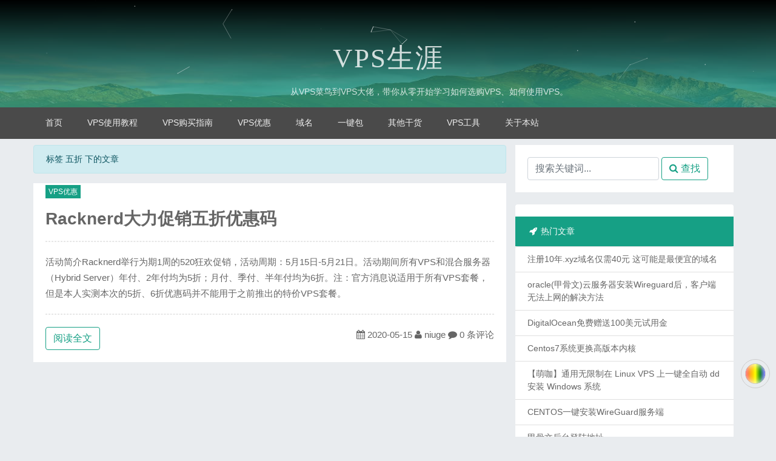

--- FILE ---
content_type: text/html; charset=UTF-8
request_url: https://vpssy.com/tag/%E4%BA%94%E6%8A%98/
body_size: 8011
content:
<!doctype html>
<html lang="zh-CN">
<head>
    <meta charset="UTF-8">
    <meta http-equiv="X-UA-Compatible" content="IE=edge">
    <meta name="renderer" content="webkit">
    <meta name="viewport" content="width=device-width, initial-scale=1">
    <title>标签 五折 下的文章 - VPS生涯</title>
    <link href="https://vpssy.com/usr/themes/GreenGrapes/favicon.ico" rel="shortcut icon"  type="image/x-icon">
    <!-- css -->
    <link rel="stylesheet" href="https://vpssy.com/usr/themes/GreenGrapes/css/bootstrap.min.css">
    <link rel="stylesheet" href="https://vpssy.com/usr/themes/GreenGrapes/css/font-awesome.min.css">
    <link rel="stylesheet" href="https://vpssy.com/usr/themes/GreenGrapes/css/main.css">
    <link rel="stylesheet" href="https://vpssy.com/usr/themes/GreenGrapes/css/skin-green.css">
    <!-- 通过自有函数输出HTML头部信息 -->
        <meta name="keywords" content="五折" />
<meta name="generator" content="Typecho 1.1/17.10.30" />
<meta name="template" content="GreenGrapes" />
<link rel="pingback" href="https://vpssy.com/action/xmlrpc" />
<link rel="EditURI" type="application/rsd+xml" title="RSD" href="https://vpssy.com/action/xmlrpc?rsd" />
<link rel="wlwmanifest" type="application/wlwmanifest+xml" href="https://vpssy.com/action/xmlrpc?wlw" />
<link rel="alternate" type="application/rss+xml" title="五折 &raquo; VPS生涯 &raquo; RSS 2.0" href="https://vpssy.com/feed/tag/%E4%BA%94%E6%8A%98/" />
<link rel="alternate" type="application/rdf+xml" title="五折 &raquo; VPS生涯 &raquo; RSS 1.0" href="https://vpssy.com/feed/rss/tag/%E4%BA%94%E6%8A%98/" />
<link rel="alternate" type="application/atom+xml" title="五折 &raquo; VPS生涯 &raquo; ATOM 1.0" href="https://vpssy.com/feed/atom/tag/%E4%BA%94%E6%8A%98/" />
</head>
<body>
<header id="l-header" class="l-header" style="background-image:url(https://vpssy.com/usr/themes/GreenGrapes/img/bg.jpg)">
    <div class="hdbg"></div>
    <div class="hdbg2 skin-bg"></div>
    <div class="m-about">
        
        <h1 class="tit"><a href="https://vpssy.com/">VPS生涯</a></h1>
        <div class="about" style="width:500px;">从VPS菜鸟到VPS大佬，带你从零开始学习如何选购VPS、如何使用VPS。</div>
    </div>
    <div id="header-canvas" style="width: 100%;height: 100%"></div>
</header>
<div id="m-nav" class="m-nav">
    <div class="m-nav-all">
        <div class="m-logo-url">
            <!--<img src="https://vpssy.com/usr/themes/GreenGrapes/img/head.jpg">-->
            <h5>VPSSY.com</h5>
            <h3></h3>
        </div>
                <ul class="nav">
            <li >
                <a href="https://vpssy.com/">首页</a>
            </li>
		<li><a href="https://vpssy.com/category/use/" title="VPS使用教程">VPS使用教程</a></li>
		<li><a href="https://vpssy.com/category/buy/" title="VPS购买指南">VPS购买指南</a></li>
		<li><a href="https://vpssy.com/category/coupon/" title="VPS优惠">VPS优惠</a></li>
		<li><a href="https://vpssy.com/category/domain/" title="域名">域名</a></li>
		<li><a href="https://vpssy.com/category/onekey/" title="一键包">一键包</a></li>
		<li><a href="https://vpssy.com/category/other/" title="其他干货">其他干货</a></li>

                            <li >
                    <a href="https://vpssy.com/tool.html" title="VPS工具">VPS工具</a>
                </li>
                            <li >
                    <a href="https://vpssy.com/aboutme.html" title="关于本站">关于本站</a>
                </li>
                    </ul>
    </div>
</div>
<form role="search" method="get" id="search-form" action="./">
    <div class="search-form">
        <span id="search-form-close">×</span>
        <input placeholder="Search for" name="s" id="search-input-s" type="text">
        <input class="webFont" id="searchsubmit" value="L" type="submit">
    </div>
</form>
<div id="m-header" class="m-header">
    <div id="showLeftPush" class="left m-header-button"></div>
    <h1><a href="https://vpssy.com/">VPS生涯</a></h1>
    <div id="search-trigger" style="font-size: 18px;" class="right m-header-search"></div>
</div>
<div id="m-container" class="container">
    <div class="row ml-0 mr-0">
        <div class="col-md-8 pl-0 pr-0">
            <div class="alert alert-info">
            标签 五折 下的文章            </div>
            <div id="article-list">
                                    <article class="post-article clearfix">
                        <section class="">
                            <div class="category-cloud"><a href="https://vpssy.com/category/coupon/">VPS优惠</a></div>
                            <h3 class="title">
                                <a href="https://vpssy.com/2873.html">Racknerd大力促销五折优惠码</a>
                            </h3>
                            <hr>
                            <div class="row">
                                <div class="col-md-12 article-content">
                                    活动简介Racknerd举行为期1周的520狂欢促销，活动周期：5月15日-5月21日。活动期间所有VPS和混合服务器（Hybrid Server）年付、2年付均为5折；月付、季付、半年付均为6折。注：官方消息说适用于所有VPS套餐，但是本人实测本次的5折、6折优惠码并不能用于之前推出的特价VPS套餐。                                </div>
                            </div>
                            <hr>
                            <div class="pull-left">
                                <a class="btn btn-skin" href="https://vpssy.com/2873.html">阅读全文</a>
                            </div>
                            <div class="pull-right post-info">
                                <span><i class="fa fa-calendar"></i> 2020-05-15</span>
                                <span><i class="fa fa-user"></i> <a href="https://vpssy.com/author/3/" rel="author">niuge</a></span>
                                <span><i class="fa fa-comment"></i> <a href="https://vpssy.com/2873.html">0 条评论</a></span>
                                                            </div>
                        </section>
                    </article>
                            </div>
            <!-- 分页按钮 -->
            <div class="page-nav">
                <nav>
                                    </nav>
            </div>
        </div>
        <div class="col-md-4">
            <aside id="sidebar">
    <aside>
        <form method="get" id="searchform" class="form-inline clearfix" action="./">
            <input class="form-control" name="s" id="s" placeholder="搜索关键词..." type="text">
            <button class="btn btn-skin ml-1"><i class="fa fa-search"></i> 查找</button>
        </form>
    </aside>
    <aside>
        <div class="card card-skin widget-sets hidden-xs">
            <ul class="nav nav-pills">
                <!--<li class=""><a class="nav-link active" href="#sidebar-hot" data-toggle="tab">热门文章</a></li>-->
            </ul>
            <div class="card-header"><i class="fa fa-rocket fa-fw"></i> 热门文章</div>
            <div class="tab-content">
                <div class="tab-pane nav bs-sidenav active in" id="sidebar-hot">
                    <ul class="list-group">
                        <li class="list-group-item clearfix" ><a href="https://vpssy.com/1153.html" title="注册10年.xyz域名仅需40元 这可能是最便宜的域名">注册10年.xyz域名仅需40元 这可能是最便宜的域名</a></li><li class="list-group-item clearfix" ><a href="https://vpssy.com/1723.html" title="oracle(甲骨文)云服务器安装Wireguard后，客户端无法上网的解决方法">oracle(甲骨文)云服务器安装Wireguard后，客户端无法上网的解决方法</a></li><li class="list-group-item clearfix" ><a href="https://vpssy.com/503.html" title="DigitalOcean免费赠送100美元试用金">DigitalOcean免费赠送100美元试用金</a></li><li class="list-group-item clearfix" ><a href="https://vpssy.com/1143.html" title="Centos7系统更换高版本内核">Centos7系统更换高版本内核</a></li><li class="list-group-item clearfix" ><a href="https://vpssy.com/2603.html" title="【萌咖】通用无限制在 Linux VPS 上一键全自动 dd 安装 Windows 系统">【萌咖】通用无限制在 Linux VPS 上一键全自动 dd 安装 Windows 系统</a></li><li class="list-group-item clearfix" ><a href="https://vpssy.com/1553.html" title="CENTOS一键安装WireGuard服务端">CENTOS一键安装WireGuard服务端</a></li><li class="list-group-item clearfix" ><a href="https://vpssy.com/2153.html" title="甲骨文后台登陆地址">甲骨文后台登陆地址</a></li><li class="list-group-item clearfix" ><a href="https://vpssy.com/973.html" title="DigitalOcean如何创建(开通)第一台VPS">DigitalOcean如何创建(开通)第一台VPS</a></li>                    </ul>
                </div>
            </div>
        </div>
    </aside>
    <aside>
        <div class="card widget-sets hidden-xs">
            <ul class="nav nav-pills">
                <li class=""><a class="nav-link active" href="#sidebar-new" data-toggle="tab">最新文章</a></li>
                <li class="ml-1"><a class="nav-link" href="#sidebar-comment" data-toggle="tab">最新评论</a></li>
                <li class="ml-1"><a class="nav-link" href="#sidebar-rand" data-toggle="tab">随机文章</a></li>
            </ul>
            <div class="tab-content">
                <div class="tab-pane nav bs-sidenav active in" id="sidebar-new">
                    <ul class="list-group">
                        <li class="list-group-item clearfix"><a href="https://vpssy.com/3327.html">bytevirt便宜又稳定的natvps</a></li><li class="list-group-item clearfix"><a href="https://vpssy.com/3323.html">测试VPS真实IO性能的命令</a></li><li class="list-group-item clearfix"><a href="https://vpssy.com/3322.html">virmach购机风险提示</a></li><li class="list-group-item clearfix"><a href="https://vpssy.com/3320.html">VPS一键安装最新内核,启用BBR/BBR2/BBRPlus/WARP</a></li><li class="list-group-item clearfix"><a href="https://vpssy.com/3319.html">Linux系统一键WARP包</a></li><li class="list-group-item clearfix"><a href="https://vpssy.com/3313.html">Virmach新增日本机房</a></li><li class="list-group-item clearfix"><a href="https://vpssy.com/3310.html">KIMSUFI服务器免除设置费的优惠码</a></li><li class="list-group-item clearfix"><a href="https://vpssy.com/3307.html">CentOS / Debian / Ubuntu 一键安装 Docker</a></li><li class="list-group-item clearfix"><a href="https://vpssy.com/3304.html">【racknerd】2021 11.11促销VPS 2核2G年付仅18$</a></li><li class="list-group-item clearfix"><a href="https://vpssy.com/3253.html">RackNerd 2021年6月特价VPS最低$9.49每年</a></li>                    </ul>
                </div>
                <div class="tab-pane fade" id="sidebar-comment">
                                        <ul class="list-group">
                                            <li class="list-group-item clearfix">soclearn：<a href="https://vpssy.com/1693.html#comment-108" target="_blank">有显示进度的一键dd脚本可以用了《利用可显进度的一键DD脚本1k...</a></li>
                                            <li class="list-group-item clearfix">niuge：<a href="https://vpssy.com/3313.html#comment-107" target="_blank">对不起，过了很久才给您回复。根据网友反馈和LET上的一些信息，v...</a></li>
                                            <li class="list-group-item clearfix">Jm：<a href="https://vpssy.com/3313.html#comment-106" target="_blank">前天买了，一直pending，查了下是要等活动结束才开机？</a></li>
                                            <li class="list-group-item clearfix">niuge：<a href="https://vpssy.com/1153.html#comment-105" target="_blank">不能修改成英文域名吧。这是3年前的活动，现在不知道还有没有。</a></li>
                                            <li class="list-group-item clearfix">5100601：<a href="https://vpssy.com/1153.html#comment-104" target="_blank">现在是阿拉伯数字组成的域名，可以自定义修改成英语域名吗？文章说还...</a></li>
                                            <li class="list-group-item clearfix">i：<a href="https://vpssy.com/aboutme.html#comment-103" target="_blank">请问本站用的什么主题呀</a></li>
                                            <li class="list-group-item clearfix">niuge：<a href="https://vpssy.com/503.html#comment-93" target="_blank">银联卡验证后能不能返还我也不清楚，国外网站购物都是用visa或万...</a></li>
                                            <li class="list-group-item clearfix">niuge：<a href="https://vpssy.com/1143.html#comment-83" target="_blank">放心，不会。</a></li>
                                            <li class="list-group-item clearfix">jim：<a href="https://vpssy.com/1143.html#comment-73" target="_blank">小白一个，咨询个问题，切换内核后，vps原有的网站数据会被清空吗</a></li>
                                            <li class="list-group-item clearfix">niuge：<a href="https://vpssy.com/1153.html#comment-63" target="_blank">这个问题我没遇到，我买时用的paypal，所以不清楚信用卡为什么...</a></li>
                                        </ul>
                </div>
                <div class="tab-pane nav bs-sidenav fade" id="sidebar-rand">
                    <ul class="list-group"><li class="list-group-item clearfix"><a href="https://vpssy.com/1143.html" title="Centos7系统更换高版本内核">Centos7系统更换高版本内核</a></li><li class="list-group-item clearfix"><a href="https://vpssy.com/3253.html" title="RackNerd 2021年6月特价VPS最低$9.49每年">RackNerd 2021年6月特价VPS最低$9.49每年</a></li><li class="list-group-item clearfix"><a href="https://vpssy.com/2083.html" title="linux系统重建grub">linux系统重建grub</a></li><li class="list-group-item clearfix"><a href="https://vpssy.com/363.html" title="一键安装LNMP、LNMPA环境（适用CentOS/RHEL/Fedora/Debian/Ubuntu等系统）">一键安装LNMP、LNMPA环境（适用CentOS/RHEL/Fedora/Debian/Ubuntu等系统）</a></li><li class="list-group-item clearfix"><a href="https://vpssy.com/1723.html" title="oracle(甲骨文)云服务器安装Wireguard后，客户端无法上网的解决方法">oracle(甲骨文)云服务器安装Wireguard后，客户端无法上网的解决方法</a></li><li class="list-group-item clearfix"><a href="https://vpssy.com/883.html" title="VPS测速脚本">VPS测速脚本</a></li><li class="list-group-item clearfix"><a href="https://vpssy.com/3073.html" title="docker版centos7系统如何修改时区">docker版centos7系统如何修改时区</a></li><li class="list-group-item clearfix"><a href="https://vpssy.com/2193.html" title="iON/Krypt圣何塞机房8折优惠">iON/Krypt圣何塞机房8折优惠</a></li><li class="list-group-item clearfix"><a href="https://vpssy.com/3310.html" title="KIMSUFI服务器免除设置费的优惠码">KIMSUFI服务器免除设置费的优惠码</a></li><li class="list-group-item clearfix"><a href="https://vpssy.com/3.html" title="欢迎使用 Typecho">欢迎使用 Typecho</a></li></ul>                </div>
            </div>
        </div>
    </aside>
            <div id="fixed"></div>
    <aside class="fixsidebar">
        <div class="card card-skin hidden-xs">
            <div class="card-header"><i class="fa fa-tags fa-fw"></i> 标签云</div>
            <div id="meta-cloud">
            <canvas height="300" id="mycanvas" style="width: 100%">
                <p>标签云</p>
                <ul class="widget-list"><li class="category-level-0 category-parent"><a href="https://vpssy.com/category/use/">VPS使用教程</a></li><li class="category-level-0 category-parent"><a href="https://vpssy.com/category/buy/">VPS购买指南</a></li><li class="category-level-0 category-parent"><a href="https://vpssy.com/category/coupon/">VPS优惠</a></li><li class="category-level-0 category-parent"><a href="https://vpssy.com/category/msg-h/">公告</a></li><li class="category-level-0 category-parent"><a href="https://vpssy.com/category/domain/">域名</a></li><li class="category-level-0 category-parent"><a href="https://vpssy.com/category/onekey/">一键包</a></li><li class="category-level-0 category-parent"><a href="https://vpssy.com/category/other/">其他干货</a></li></ul>                <a href="https://vpssy.com/tag/Virmach/" class="tag">Virmach</a><a href="https://vpssy.com/tag/%E4%BE%BF%E5%AE%9C%E5%B9%B4%E4%BB%98vps/" class="tag">便宜年付vps</a><a href="https://vpssy.com/tag/%E4%BC%98%E6%83%A0/" class="tag">优惠</a><a href="https://vpssy.com/tag/Centos/" class="tag">Centos</a><a href="https://vpssy.com/tag/%E4%BE%BF%E5%AE%9C%E5%B9%B4%E4%BB%98/" class="tag">便宜年付</a><a href="https://vpssy.com/tag/RackNerd/" class="tag">RackNerd</a><a href="https://vpssy.com/tag/%E5%9F%9F%E5%90%8D/" class="tag">域名</a><a href="https://vpssy.com/tag/docker/" class="tag">docker</a><a href="https://vpssy.com/tag/%E5%B9%B4%E4%BB%98/" class="tag">年付</a><a href="https://vpssy.com/tag/ssh/" class="tag">ssh</a><a href="https://vpssy.com/tag/%E6%90%AC%E7%93%A6%E5%B7%A5/" class="tag">搬瓦工</a><a href="https://vpssy.com/tag/pacificrack/" class="tag">pacificrack</a><a href="https://vpssy.com/tag/xshell/" class="tag">xshell</a><a href="https://vpssy.com/tag/DigitalOcean/" class="tag">DigitalOcean</a><a href="https://vpssy.com/tag/vps/" class="tag">vps</a><a href="https://vpssy.com/tag/%E4%BC%98%E6%83%A0%E7%A0%81/" class="tag">优惠码</a><a href="https://vpssy.com/tag/xyz/" class="tag">.xyz</a><a href="https://vpssy.com/tag/WireGuard/" class="tag">WireGuard</a><a href="https://vpssy.com/tag/%E4%BF%83%E9%94%80/" class="tag">促销</a><a href="https://vpssy.com/tag/hostodo/" class="tag">hostodo</a><a href="https://vpssy.com/tag/%E8%85%BE%E8%AE%AF%E4%BA%91/" class="tag">腾讯云</a><a href="https://vpssy.com/tag/DNSPOD/" class="tag">DNSPOD</a><a href="https://vpssy.com/tag/%E4%BC%98%E6%83%A0%E5%88%B8/" class="tag">优惠券</a><a href="https://vpssy.com/tag/%E7%BE%8E%E5%9B%BD/" class="tag">美国</a><a href="https://vpssy.com/tag/%E4%BE%BF%E5%AE%9Ccn2/" class="tag">便宜cn2</a><a href="https://vpssy.com/tag/%E4%BE%BF%E5%AE%9C%E7%BE%8E%E5%9B%BDVPS/" class="tag">便宜美国VPS</a><a href="https://vpssy.com/tag/%E5%B9%B4%E4%BB%98vps/" class="tag">年付vps</a><a href="https://vpssy.com/tag/%E7%BE%8E%E5%9B%BDVPS/" class="tag">美国VPS</a><a href="https://vpssy.com/tag/WARP/" class="tag">WARP</a><a href="https://vpssy.com/tag/Namesilo/" class="tag">Namesilo</a><a href="https://vpssy.com/tag/Putty/" class="tag">Putty</a><a href="https://vpssy.com/tag/%E9%80%89%E8%B4%ADVPS/" class="tag">选购VPS</a><a href="https://vpssy.com/tag/%E5%85%8D%E8%B4%B9100%E7%BE%8E%E9%87%91/" class="tag">免费100美金</a><a href="https://vpssy.com/tag/%E7%89%B9%E4%BB%B7/" class="tag">特价</a><a href="https://vpssy.com/tag/DD/" class="tag">DD</a><a href="https://vpssy.com/tag/%E5%AE%89%E8%A3%85Windows/" class="tag">安装Windows</a><a href="https://vpssy.com/tag/nginx/" class="tag">nginx</a><a href="https://vpssy.com/tag/%E5%8F%8D%E5%90%91%E4%BB%A3%E7%90%86/" class="tag">反向代理</a><a href="https://vpssy.com/tag/%E8%B7%B3%E8%BD%AC/" class="tag">跳转</a><a href="https://vpssy.com/tag/VPS%E6%B5%8B%E9%80%9F/" class="tag">VPS测速</a><a href="https://vpssy.com/tag/%E6%9B%B4%E6%96%B0%E5%86%85%E6%A0%B8/" class="tag">更新内核</a><a href="https://vpssy.com/tag/name/" class="tag">name</a><a href="https://vpssy.com/tag/%E4%BE%BF%E5%AE%9C%E5%9F%9F%E5%90%8D/" class="tag">便宜域名</a><a href="https://vpssy.com/tag/%E5%BC%80%E6%9C%BA%E5%90%AF%E5%8A%A8/" class="tag">开机启动</a><a href="https://vpssy.com/tag/%E4%BC%98%E6%83%A0%E4%BF%A1%E6%81%AF/" class="tag">优惠信息</a><a href="https://vpssy.com/tag/VPS%E4%BC%98%E6%83%A0/" class="tag">VPS优惠</a><a href="https://vpssy.com/tag/%E7%89%B9%E4%BB%B7vps/" class="tag">特价vps</a><a href="https://vpssy.com/tag/%E8%B4%AD%E4%B9%B0VPS/" class="tag">购买VPS</a><a href="https://vpssy.com/tag/Fraud/" class="tag">Fraud</a><a href="https://vpssy.com/tag/%E6%AC%BA%E8%AF%88/" class="tag">欺诈</a><a href="https://vpssy.com/tag/DD%E5%8C%85/" class="tag">DD包</a><a href="https://vpssy.com/tag/windows/" class="tag">windows</a><a href="https://vpssy.com/tag/oracle/" class="tag">oracle</a><a href="https://vpssy.com/tag/%E5%8F%8C11/" class="tag">双11</a><a href="https://vpssy.com/tag/2019/" class="tag">2019</a><a href="https://vpssy.com/tag/com/" class="tag">.com</a><a href="https://vpssy.com/tag/%E5%9F%9F%E5%90%8D%E4%BC%98%E6%83%A0/" class="tag">域名优惠</a><a href="https://vpssy.com/tag/kvm/" class="tag">kvm</a><a href="https://vpssy.com/tag/%E6%8B%89%E6%96%AF%E7%BB%B4%E5%8A%A0%E6%96%AF/" class="tag">拉斯维加斯</a><a href="https://vpssy.com/tag/%E9%BB%91%E4%BA%94/" class="tag">黑五</a><a href="https://vpssy.com/tag/%E9%97%AA%E8%B4%AD/" class="tag">闪购</a><a href="https://vpssy.com/tag/grub/" class="tag">grub</a><a href="https://vpssy.com/tag/%E4%BB%A3%E9%87%91%E5%88%B8/" class="tag">代金券</a><a href="https://vpssy.com/tag/%E5%AE%BD%E5%B8%A6/" class="tag">宽带</a><a href="https://vpssy.com/tag/%E8%BD%AC%E8%AE%A9/" class="tag">转让</a><a href="https://vpssy.com/tag/%E5%87%BA%E7%A7%9Fvps/" class="tag">出租vps</a><a href="https://vpssy.com/tag/ion/" class="tag">ion</a><a href="https://vpssy.com/tag/%E5%8D%8E%E4%B8%BA/" class="tag">华为</a><a href="https://vpssy.com/tag/dynadot/" class="tag">dynadot</a><a href="https://vpssy.com/tag/10%E5%B9%B4-xyz/" class="tag">10年.xyz</a><a href="https://vpssy.com/tag/anynode/" class="tag">anynode</a><a href="https://vpssy.com/tag/%E6%B4%9B%E6%9D%89%E7%9F%B6/" class="tag">洛杉矶</a><a href="https://vpssy.com/tag/%E8%BF%88%E9%98%BF%E5%AF%86/" class="tag">迈阿密</a><a href="https://vpssy.com/tag/%E4%BE%BF%E5%AE%9C/" class="tag">便宜</a><a href="https://vpssy.com/tag/CN2/" class="tag">CN2</a><a href="https://vpssy.com/tag/scp/" class="tag">scp</a><a href="https://vpssy.com/tag/%E8%AF%81%E4%B9%A6%E7%99%BB%E5%BD%95/" class="tag">证书登录</a><a href="https://vpssy.com/tag/cloudcone/" class="tag">cloudcone</a><a href="https://vpssy.com/tag/%E4%BD%8E%E4%BB%B7vps/" class="tag">低价vps</a><a href="https://vpssy.com/tag/%E4%BD%8E%E4%BB%B7%E5%B9%B4%E4%BB%98/" class="tag">低价年付</a><a href="https://vpssy.com/tag/%E4%B8%80%E9%94%AE%E5%AE%89%E8%A3%85/" class="tag">一键安装</a><a href="https://vpssy.com/tag/DD%E8%84%9A%E6%9C%AC/" class="tag">DD脚本</a><a href="https://vpssy.com/tag/DD-Windows/" class="tag">DD Windows</a><a href="https://vpssy.com/tag/%E5%85%8D%E8%B4%B9DirectAdmin/" class="tag">免费DirectAdmin</a><a href="https://vpssy.com/tag/NVMe%E5%9B%BA%E6%80%81%E7%A1%AC%E7%9B%98VPS/" class="tag">NVMe固态硬盘VPS</a><a href="https://vpssy.com/tag/%E6%80%A7%E4%BB%B7%E6%AF%94/" class="tag">性价比</a><a href="https://vpssy.com/tag/Vultr/" class="tag">Vultr</a><a href="https://vpssy.com/tag/%E4%BA%94%E6%8A%98/" class="tag">五折</a><a href="https://vpssy.com/tag/%E9%80%82%E5%90%88%E5%81%9A%E6%A2%AF%E5%AD%90%E7%9A%84VPS/" class="tag">适合做梯子的VPS</a><a href="https://vpssy.com/tag/%E6%9C%80%E4%BE%BF%E5%AE%9C%E7%9A%84VPS/" class="tag">最便宜的VPS</a><a href="https://vpssy.com/tag/%E5%B9%B4%E4%BB%9810%E7%BE%8E%E5%85%83%E4%BB%A5%E5%86%85%E7%9A%84VPS/" class="tag">年付10美元以内的VPS</a><a href="https://vpssy.com/tag/%E4%BE%BF%E5%AE%9CCN2VPS/" class="tag">便宜CN2VPS</a><a href="https://vpssy.com/tag/%E6%97%B6%E5%8C%BA/" class="tag">时区</a><a href="https://vpssy.com/tag/docker-compose/" class="tag">docker-compose</a><a href="https://vpssy.com/tag/%E4%BC%A0%E5%AE%B6%E5%AE%9D/" class="tag">传家宝</a><a href="https://vpssy.com/tag/%E4%B8%80%E9%94%AE/" class="tag">一键</a><a href="https://vpssy.com/tag/11-11/" class="tag">11.11</a><a href="https://vpssy.com/tag/%E4%BE%BF%E5%AE%9CVPS/" class="tag">便宜VPS</a><a href="https://vpssy.com/tag/KIMSUFI/" class="tag">KIMSUFI</a><a href="https://vpssy.com/tag/%E6%97%A5%E6%9C%AC/" class="tag">日本</a><a href="https://vpssy.com/tag/%E4%B8%80%E9%94%AE%E5%8C%85/" class="tag">一键包</a><a href="https://vpssy.com/tag/yi-jian/" class="tag">yi'jian</a><a href="https://vpssy.com/tag/bbr/" class="tag">bbr</a><a href="https://vpssy.com/tag/%E9%A3%8E%E9%99%A9/" class="tag">风险</a><a href="https://vpssy.com/tag/%E6%B5%8B%E8%AF%95IO/" class="tag">测试IO</a><a href="https://vpssy.com/tag/NAT/" class="tag">NAT</a><a href="https://vpssy.com/tag/bytevirt/" class="tag">bytevirt</a><a href="https://vpssy.com/tag/ss/" class="tag">ss</a><a href="https://vpssy.com/tag/ban-wa-g/" class="tag">ban'wa'g</a><a href="https://vpssy.com/tag/%E4%BE%BF%E5%AE%9Cnian-fu/" class="tag">便宜nian'fu</a>            </canvas>
            </div>
        </div>
    </aside>

</aside>        </div>
    </div>
</div>
<div id="switch_color">
    <div class="colorful"></div>
    <div class="d-flex border border-light">
                        <div class="color-red flex-fill m-1 " data-color="red"></div>
                <div class="color-orange flex-fill m-1 " data-color="orange"></div>
                <div class="color-yellow flex-fill m-1 " data-color="yellow"></div>
                <div class="color-green flex-fill m-1 active" data-color="green"><i class="fa fa-fw fa-check"></i></div>
                <div class="color-cyan flex-fill m-1 " data-color="cyan"></div>
                <div class="color-blue flex-fill m-1 " data-color="blue"></div>
                <div class="color-purple flex-fill m-1 " data-color="purple"></div>
                <div class="color-gray flex-fill m-1 " data-color="gray"></div>
            </div>
</div>
<div id="back-to-top" class="red" title="返回顶部" data-scroll="body" style="display: none;">
    <svg id="point-up" version="1.1" xmlns="http://www.w3.org/2000/svg" xlink="http://www.w3.org/1999/xlink" width="32" height="32" viewBox="0 0 32 32">
        <path d="M23.588 17.637c-0.359-0.643-0.34-1.056-2.507-3.057 0.012-7.232-4.851-12.247-5.152-12.55 0-0.010 0-0.015 0-0.015s-0.003 0.003-0.007 0.007l-0.007-0.007c0 0 0 0.005 0 0.015-0.299 0.305-5.141 5.342-5.097 12.575-2.158 2.010-2.138 2.423-2.493 3.068-0.65 1.178-0.481 5.888 0.132 6.957 0.613 1.069 1.629 0.293 1.977-0.004 0.348-0.298 1.885-2.264 2.263-2.176 0 0 0.465-0.090 0.989 0.414 0.518 0.498 1.462 0.966 2.27 1.033 0 0.001 0 0.002-0 0.003 0.005-0.001 0.010-0.001 0.015-0.002 0.005 0 0.010 0.001 0.015 0.001 0-0.001-0-0.002 0-0.003 0.808-0.070 1.749-0.543 2.265-1.043 0.522-0.507 0.988-0.419 0.988-0.419 0.378-0.090 1.923 1.869 2.272 2.165 0.35 0.296 1.369 1.067 1.977-0.005 0.608-1.072 0.756-5.783 0.101-6.958v0 0zM15.95 14.86c-1.349 0.003-2.445-1.112-2.448-2.492-0.003-1.38 1.088-2.5 2.437-2.503 1.349-0.003 2.445 1.112 2.448 2.492 0.003 1.379-1.088 2.5-2.437 2.503v0 0zM17.76 24.876c-0.615 0.474-1.236 0.633-1.801 0.626-0.566 0.009-1.187-0.147-1.804-0.617-0.553-0.403-1.047-0.348-1.308 0.003-0.261 0.351-0.169 2.481 0.152 2.939 0.321 0.458 0.697-0.298 1.249-0.327 0.552-0.028 1.011 1.103 1.221 1.75 0.107 0.331 0.274 0.633 0.5 0.654 0.226-0.023 0.392-0.326 0.497-0.657 0.207-0.648 0.661-1.781 1.213-1.756 0.553 0.026 0.932 0.78 1.251 0.321 0.319-0.459 0.401-2.59 0.139-2.94-0.262-0.35-0.757-0.403-1.308 0.003v0 0z" fill="#CCCCCC"></path>
    </svg>
</div>
<footer id="m-footer">
    <div class="Copyright">
        <p>&copy; 2026 <a href="https://vpssy.com/">VPS生涯</a>.
        All Rights Reserved. 版权所有.        </p>
<p>
Email:<strong>vpssy@pm.me</strong>
</p>
    </div>
</footer>
<script src="https://vpssy.com/usr/themes/GreenGrapes/js/jquery.min.js"></script>
<script src="https://vpssy.com/usr/themes/GreenGrapes/js/popper.min.js"></script>
<script src="https://vpssy.com/usr/themes/GreenGrapes/js/bootstrap.min.js"></script>
<script src="https://vpssy.com/usr/themes/GreenGrapes/js/jquery.cookie.js"></script>
<script src="https://vpssy.com/usr/themes/GreenGrapes/js/functionall.js"></script>
<script src="https://vpssy.com/usr/themes/GreenGrapes/js/tagcanvas.min.js"></script>
<script src="https://vpssy.com/usr/themes/GreenGrapes/js/particles.min.js"></script>
<script src="https://vpssy.com/usr/themes/GreenGrapes/js/headerCanvas.js"></script>
<script src="https://vpssy.com/usr/themes/GreenGrapes/js/home.js"></script>
<script>
var _hmt = _hmt || [];
(function() {
  var hm = document.createElement("script");
  hm.src = "https://hm.baidu.com/hm.js?7ca913d7ef75369a4cd502bbb8ecdd08";
  var s = document.getElementsByTagName("script")[0]; 
  s.parentNode.insertBefore(hm, s);
})();
</script>

</body>
</html>

--- FILE ---
content_type: text/css
request_url: https://vpssy.com/usr/themes/GreenGrapes/css/main.css
body_size: 5197
content:
@charset "utf-8";
body{font-family: Hiragino Sans GB,微软雅黑,黑体,Arial,sans-serif;font-size: 0.875rem;color:#666;line-height:1.5;background-color: #e9ecef;}
hr{margin:20px auto;border: 1px dashed #E7E7E7;}
img{border:0;vertical-align:middle;max-width: 100%;}
p{display:block;}
a{color:#666;text-decoration:none;}
sup{color:#299982;}
blockquote{overflow:hidden;border:0;padding:8px 12px;margin:5px 0 15px;background-color:#F1F1F1;-webkit-box-shadow:0 1px 1px 0 rgba(0,0,0,0.1);box-shadow:0 1px 1px 0 rgba(0,0,0,0.1);font-size:unset;}
pre code {
    white-space: pre-wrap;
}
#header-canvas {
	position: absolute;
	top:0;
}
.category-cloud a {
	border-radius: 0;
	color: #fff;
	display: inline-block;
	font-size: 0.75rem;
	line-height: 1;
	margin-right: 5px;
	padding: 5px;
	text-align: center;
}

#m-container{
	padding-left: 0;
	padding-right: 0;
	max-width:1170px;
	min-width:320px;
	margin:10px auto;
	position:relative;
	width:auto;
}
#searchform {
	background-color: #fff;
	margin-bottom: 20px;
	padding: 20px;
}
.widget-sets .card-header {
	border-bottom: 2px solid #16a085;
}
.widget-sets .nav-pills{
	padding: 10px;
	text-align: center;
}
.widget-sets .list-group .list-group-item{
	border-width: 1px 0;
	margin-bottom: -1px;
	padding: 10px 20px;
}
.widget-sets .list-group {
	margin-bottom: 0;
}
/* 右侧栏卡片样式 */
aside .card {
	margin-bottom: 20px;
}
.card.card-skin {
	border: none;
}
.card.card-skin .card-header {
	color: #fff;
}
.category a {
	border-bottom: 1px solid #eee;
	display: inline-block;
	padding: 10px 20px;
	width: 100%;
}
.category a:hover {
	background-color: #0b445b;
	color: #fff;
}
.category ol, .category ul {
	margin-bottom: 0;
}


.btn-skin {
	background-color: transparent;
	transition: all 0.3s ease 0s;
}
.btn.btn-skin:hover {
	-webkit-transition:all .3s ease;
	-moz-transition:all .3s ease;
	-o-transition:all .3s ease;
	transition:all .3s ease;
}

/*固定侧边栏*/
.fixsidebar {
	top: 0;
}
#fixed {
	position: static;
}
.fixsidebar.fix {
	position: fixed;
}

/* 文章页 */
.badge-skin {
	border-radius: 0 !important;
	display: inline-block;
	font-size: 0.75rem;
	padding: 5px;
	color: #fff;
}
.badge-skin a {
	color: #fff;
}
.post-article {
	font-size: 0.937rem;
	line-height: 1.8;
}

.article-content pre {
	max-height: 400px;
    background-color: #f5f5f5;
    border: 1px solid #ccc;
    padding: 0.5em;
    border-radius: 4px;
}
.article-copyright {
	margin: 15px 0;
}

.article-content table {
	width:100%;
	border-collapse: collapse;
	border-spacing: 0;
}
.article-content table td,.article-content table th {
	border:1px solid #e6e6e6;
	padding:5px 8px;
	word-break: break-all;
}
.article-content table th {
	background:#f3f3f3;
}

/* 评论 */
.ui.form.fluid {
	box-sizing: border-box;
	width: 100%;
}
.comments-block {
	background: #fff none repeat scroll 0 0;
	border-radius: 5px;
	box-shadow: 0 5px 20px #bbb;
	margin-bottom: 20px;
	padding: 15px;
	position: relative;
	border: 1px solid #ddd;
}


.comments-field {
	margin: 0 0 1em;
	padding-right: 1%;
	font-size: 0.875rem;
}
.comments-field textarea {
	height: 12em;
	line-height: 1.33;
	max-height: 24em;
	min-height: 8em;
	resize: vertical;
	padding: 0.85em 1.2em;
	border: 1px solid rgba(0, 0, 0, 0.15);
	border-radius: 0.3125em;
	background-color: #FFFFFF;
}
.ui.form .two.fields > .comments-field {
	width:50%;
	float: left;
}
.comments-field input {
	background-color: #FFFFFF;
	padding: 0.85em 1.2em;
	border: 1px solid rgba(0, 0, 0, 0.15);
	border-radius: 0.3125em;
}
.ui.form textarea, .ui.form input[type="text"], .ui.form input[type="email"], .ui.form input[type="date"], .ui.form input[type="password"], .ui.form input[type="number"], .ui.form input[type="url"], .ui.form input[type="tel"], .ui.form .ui.input {
	width: 100%;
}
.ui.badge {
	display: inline-block;
	vertical-align: middle;
	margin: -0.25em 0.25em 0em;
	background-color: #E8E8E8;
	border-color: #E8E8E8;
	padding: 0.5em 0.8em;
	color: rgba(0, 0, 0, 0.65);
	/* text-transform: uppercase; */
	font-weight: normal;
	border-radius: 0.325em;
	-webkit-box-sizing: border-box;
	-moz-box-sizing: border-box;
	box-sizing: border-box;
	-webkit-transition: background 0.1s linear;
	transition: background 0.1s linear;
}
.ui.ribbon.badge {
	margin-top: 5px;
	margin-bottom: 5px;
}

.ui.ribbon.badge {
	position: relative;
	/*left: -2rem;*/
	/*padding-left: 2rem;*/
	border-radius: 4px;
	border-color: rgba(0, 0, 0, 0.15);
	font-size: 1em;
}

.ui.ribbon.badge .comment-highlight {
	color: #d32 !important;
}

.block {
	position: relative;
	background: #fff;
	padding: 15px;
	margin-bottom: 20px;
	border-radius: 5px;
	box-shadow: 0 5px 20px #bbb;
	-moz-box-shadow: 0 5px 20px #bbb;
}

.post-near {
	list-style: none;
	font-size: 0.937rem;
	padding: 0;
	color: #999;
}

.post-near li {
	margin: 10px 0;
}

/* 侧边栏友情链接和回复列表中的头像 */
img.avatar {
	background-color: #fff;
	border-radius: 50px;
	box-shadow: 0 1px 1px rgba(255, 255, 255, 0.75);
	float: left;
	position: relative;
	height: 50px;
	width: 50px;
	margin-top: 10px;
	transition: 500ms;
	-o-transition: 500ms;
	-moz-transition: 500ms;
	-webkit-transition: 500ms;
}

.comment-list .comment-author img.avatar:hover {
	transform: rotate(360deg);
	-o-transform: rotate(360deg);
	-ms-transform: rotate(360deg);
	-moz-transform: rotate(360deg);
	-webkit-transform: rotate(360deg);
}

/* 评论列表样式 */
.comment-list {
	padding-left: 0;
	list-style: none;
}
.comment-list .comment-li {
	border-top: 1px solid rgba(0, 0, 0, 0.13);
	clear: both;
	list-style: outside none none;
	margin: 0;
	overflow: hidden;
	width: 100%;
}

.comment-list .comment-body {
	padding: 10px 0 10px 60px;
}
.comment-list .comment-body cite.fn {
	color: #555555;
	font-style: normal;
}
.comment-list .comment-body a {
	font-style: normal;
}

.comment-list .comment-content p {
	margin: 0.5em 0;
}
.comment-list .comment-footer {
	line-height: 1.5em;
}
.comment-list .comment-footer time {
	color: #999;
	font-size: 0.75rem;
	margin-right: 8px;
}

.comment-parent>.comment-children {
	margin-left: 30px;
	padding-left: 30px;
	/*border-left: 1px dotted rgba(0, 0, 0, 0.35);*/

}



.l-header{-webkit-background-size:100% 100%;-moz-background-size:100% 100%;-o-background-size:100% 100%;z-index:10;position:relative;zoom:1;}
.hdbg,.hdbg2{position:absolute;bottom:0;left:0;width:100%;height:100%;background:-webkit-linear-gradient(top,#000,rgba(0,0,0,0) 85%);}
.hdbg2{opacity:.8;filter:alpha(opacity=80);}
.m-about{width:365px;margin:0 auto;padding:70px 0 0;text-align:center;position:relative;zoom:1;z-index: 1;}

#logo{width:180px;height:180px;margin:0 auto 15px;}
#logo img{border-radius:100px;width:180px;height:180px;}

.tit{padding:0 0 10px;font-weight:normal;}
.tit a{color:#fff;font-size:2.812rem;letter-spacing:2px;opacity:.8;filter:alpha(opacity=80);font-family:微软雅黑;}
.about{color:#fff;padding:0 0 15px;font-size:0.875rem;opacity:.8;filter:alpha(opacity=80);zoom:1;}

.nav{margin-left:0;list-style:none}
.nav > li > a{display:block}
.nav > li > a:hover,.nav > li > a:focus{text-decoration:none;background-color:#eeeeee}
.m-nav{height:52px;background-color:#4a4a4a;position:relative;}
.m-nav:after{clear:both}
.m-nav .nav{position:relative;max-width: 1170px;float: left;display:block;margin: 0 auto;font-size:0.875rem}
.m-nav .nav.pull-right{float:right;margin-right:0}
.m-nav .nav > li{position:relative;float:left;margin-right:1px}
.m-nav .nav li a{padding:15px 20px;color:#eeeeee}
.m-nav .nav .dropdown-toggle .caret{margin-top:8px}
.m-nav .nav li a:focus,.m-nav .nav li a:hover{background-color:#404040;color:#ffffff}
.m-nav .nav .active a,.m-nav .nav .active a:hover,.m-nav .nav .active a:focus{color:#ffffff;background-color:#404040}
.m-nav .nav li.current-menu-item a,.m-nav .nav li.current-menu-parent a,.m-nav .nav li.current_page_item a,.m-nav .nav li.current-post-ancestor a{color:#fff;position:relative;z-index:2}
.m-nav .nav li:hover > ul{display:block}
.m-nav .nav > li > ul{text-align:left;position:absolute;top:52px;left:0;min-width:140px;z-index:10;display:none;}
.m-nav .nav > li > ul > li > ul{text-align:left;position:absolute;top:0;left:100%;min-width:140px;z-index:10;display:none;}
.m-nav .nav > li > ul > li{float:none;margin:0;position:relative}
.m-nav .nav ul a{float:none;display:block;*min-width:100px;padding:5px 20px 4px;color:#eeeeee}
.m-nav .nav ul a:hover,.m-nav .nav li li.current-menu-item a{color:#ffffff}
.m-nav .nav li li a:hover,.m-nav .nav li li.current-menu-item a{background-color:#299982}
.m-nav .nav li:hover a,.m-nav .nav li.current-menu-item a,.m-nav .nav li.current-menu-parent a,.m-nav .nav li.current_page_item a,.m-nav .nav li.current-post-ancestor a{background-color:#404040;}
.m-nav .nav li ul{background-color:#404040;}

.post-article{background: #fff;margin-bottom: 10px;overflow: hidden;padding: 0 20px 20px;}
.post-article .title{font-weight: bold;margin-top:1rem;}
.post-article .title a{color:#666;text-decoration: none;}
.post-article .title a:hover{transition: all 0.3s ease 0s;}
.post-article .edit {margin-left: 20px;color:#949494;font-size: 0.875rem;}
.post-article .edit a{color:#949494;}
.post-article .text{font-size:0.8125rem;color: #666;padding:10px 40px;word-wrap: break-word;}
.post-article .text .tags-list{ margin-bottom:15px; padding-bottom:15px; width:20%; border-bottom:1px solid #EEE;}
.post-article .text p{line-height:24px;margin-bottom:10px;}
.post-article .text p img,.text img{display:block;max-width:100%;margin: 10px auto;height:auto;}
.post-article .textimg{text-align:center;}
/*.post-article .textimg img{max-width:500px;width:expression(document.body.clientWidth>500?"500px":"auto");}*/
.post-article .text .textfoot{border-bottom:1px solid #dddcdb;padding: 10px 0;}
.post-article .text .textfoot span{color:#999;}
.post-article > .textfoot{border-bottom:1px solid #dddcdb;  padding: 5px 40px 20px;color:#999;}
.post-article .textfoot a{font-size:0.75rem;color:#999;}
.post-article .textfoot-category a{background:#EEE;color:#666;margin:0; border-radius:3px; display:inline-block; padding:0 6px; line-height:20px;}
.post-article .previous-image {float: left;}
.post-article .previous-image a{padding: 5px;background: #299982;border-radius: 3px;color:#fff;}
.post-article .art-img{ margin: -20px 0 0 10px;width:125px; max-height:94px; overflow:hidden;}
.post-time {padding: 0 40px;}
.post-like{position: relative;text-align: center;margin:0 auto;padding:10px;}
.post-like a,.cbl-logo-like a{padding: 5px 10px;background: #299982;border-radius: 2px;color: #ffffff;}
.post .zhuanzai {padding: 10px 40px;}
.post .single-paging{text-align: center;font-size: 0.75rem;overflow: hidden;clear: both;padding: 20px 0;}
.post .single-paging span{display: inline-block;padding: 4px 12px;background-color: #ddd;border: 1px solid #ddd;border-radius: 2px;color: #666;}
.post .single-paging a span{background-color: #fff;color: #666;}
.post .single-paging a:hover span{border-color: #bbb;}

aside{position:relative;}
aside section{display:block;overflow:hidden;}
aside section h2{background:#299982;color:#FFF;padding-left:30px;height:30px;line-height:30px;font-size:0.875rem;}




footer {padding: 20px;margin: 20px 0 0;text-align:center;background-color:#ffffff;clear: both;}
.Copyright{color:#666;}

/* 翻屏 */
#back-to-top{display:none;cursor:pointer;position:fixed;right:10px;bottom:20px;width:48px;height:48px;z-index:999;border-radius:50%;background:rgba(255,255,255,0.6);border: #ccc 1px solid;}
#back-to-top:hover{background:#eee;}
#back-to-top #point-up{margin:8px;}
#back-to-top #point-up path{transition:.5s;-o-transition:.5s;-moz-transition:.5s;-webkit-transition:.5s;}
.done {cursor: no-drop;}

/* 切换主题 */
#switch_color {
    cursor:pointer;
    position:fixed;
    right:10px;
    bottom:80px;
    z-index:99;
    color: white;
	width:48px;
	height:48px;
	border-radius:50%;
	border: #ccc 1px solid;
}

#switch_color .colorful {
    width:34px;
    height:34px;
    border-radius:50%;
    background: linear-gradient(to right, red, orange, yellow, green, blue);;
	margin: 6px;
    box-shadow: 0 0 12px white inset;
	border: #ccc 1px solid;
}

#switch_color .d-flex {
    position: absolute;
    right: 48px;
	bottom: 0;
    background-color: white;
    visibility: hidden;

}
#switch_color .d-flex .m-1 {
	width: 35px;
	height: 35px;
	box-shadow: 0 0 30px white inset;
	padding: 7px;
}
#switch_color:hover .d-flex {
    visibility: visible;
}

#switch_color .m-1.active, #switch_color .d-flex .m-1:hover {
    box-shadow: none;
}

.color-green{background-color: #00cc66}
.color-red{background-color: #FF5555}
.color-blue{background-color: #00BFFF}
.color-cyan{background-color: #00CDCD}
.color-gray{background-color: #BEBEBE}
.color-orange{background-color: #FF7F24}
.color-purple{background-color: #7D26CD}
.color-yellow{background-color: #FFFF00}

/* 移动端左侧导航栏 */
.m-sidebar {margin-bottom: 20px;}
.m-header{position:relative;left:0;z-index:4;display:none;margin:0;padding:0;width:100%;height:48px;color:#fff;-webkit-transition:all .3s ease;-moz-transition:all .3s ease;transition:all .3s ease;-webkit-user-select:none;-moz-user-select:none;-ms-user-select:none;user-select:none;-webkit-tap-highlight-color:rgba(0,0,0,0);-webkit-touch-callout:none;}
.m-header-button{position:absolute;top:15px;left:15px;width:20px;height:20px;background-image:url(../img/content-header.png);background-size:40px;background-repeat:no-repeat;cursor:pointer;}
.m-header-search{position:absolute;top:17px;right:17px;width:20px;height:20px;background-image:url(../img/content-header.png);background-position:-20px 0;background-size:40px;background-repeat:no-repeat;cursor:pointer;}
.m-header h1{margin:0;text-align:center;font-weight:bold;font-size:0.875rem;font-family:'Open Sans','Helvetica Neue',sans-serif;}
.m-header h1 a{margin:0;padding:12px 25px;height:48px;color:#fff;font-size:0.875rem;line-height:53px;}
.m-nav-all{display:block;margin:0 auto;max-width:1170px;}
.m-logo-url{float:left;display:none;height:52px;}
.m-logo-url img{width:50%;border-radius:100%;}
.m-logo-url h3{margin:10px 0;color:#fff;font-weight:normal;}
#search-form{position:absolute;top:0;z-index:999;overflow:hidden;margin:0;padding:0;width:100%;height:51px;opacity:.5;backface-visibility:hidden;-webkit-backface-visibility:hidden;-moz-backface-visibility:hidden;-ms-backface-visibility:hidden;}
#search-input-s{padding:0 23px 10px;}
#search-form.active{opacity:1;}
#search-form{-webkit-transition:all .5s;-moz-transition:all .5s;transition:all .5s;}
#search-form{-webkit-transform:translate(0,-53px);-moz-transform:translate(0,-53px);-o-transform:translate(0,-53px);transform:translate(0,-53px);-ms-transform:translate(0,-53px);}
#search-form.active{-webkit-transform:translate(0,-3px);-moz-transform:translate(0,-3px);-o-transform:translate(0,-3px);transform:translate(0,-3px);-ms-transform:translate(0,-3px);}
#search-form{top:-53px;}
#search-form.active{top:0;}
#search-form input[type="text"]{position:absolute;top:0;left:0;z-index:44;margin-right:0;width:100%;height:51px;background:#34393d;color:#fff;-webkit-tap-highlight-color:rgba(0,0,0,0);-webkit-touch-callout:none;}
#search-form-close{position:absolute;top:0;right:0;z-index:45;width:55px;height:51px;color:#a9a9a9;text-align:center;line-height:58px;cursor:pointer;-webkit-user-select:none;-moz-user-select:none;-ms-user-select:none;user-select:none;-webkit-tap-highlight-color:rgba(0,0,0,0);-webkit-touch-callout:none;}
#search-form-close.hover{color:#3dabda;}
#search-form input[type="button"]{position:absolute;top:9999px;right:9999px;z-index:-9999;width:0;height:0;text-indent:-9999px;-webkit-user-select:none;-moz-user-select:none;-ms-user-select:none;user-select:none;-webkit-tap-highlight-color:rgba(0,0,0,0);-webkit-touch-callout:none;}

@media screen and (max-width:1100px){
	body{background:#fff;overflow-x: hidden;}
	header,aside{display:none;}
	.m-header{display:block;}
	.m-header-open{left:30% !important;}
	.m-logo-url{float:none;display:block;margin:20px auto;text-align:center;height:100%;}
	#m-nav{position:fixed;top:0;left:-30%;display:block;width:30%;height:100%;background:#505050;opacity:0;-webkit-transition:all .3s ease;-moz-transition:all .3s ease;transition:all .3s ease;}
	#m-nav .nav{float:none;margin-left:20px;}
	#m-nav .nav>li{float:none;border-top:#666 1px solid;}
	.m-nav .nav li a{padding:10px;}
	.m-nav .nav > li > ul ,.m-nav .nav > li > ul > li > ul {background:0;position:static;display:block;}
	.m-nav .nav li:hover > ul {background:#404040!important;}
	.m-nav .nav > li > ul a{margin-left:40px;}
	.m-nav-open{left:0 !important;opacity:1 !important;}
	.container{left:0;margin:0;background:#fff;-webkit-transition:all .3s ease;-moz-transition:all .3s ease;transition:all .3s ease;}
	.m-container-open,.m-footer-open{left:30% !important;}
	#content,#pagination{margin:0;}
	#pagination a{margin:auto;width:50%;}
	footer{position:relative;left:0;overflow:hidden;-webkit-transition:all .3s ease;-moz-transition:all .3s ease;transition:all .3s ease;}
}
@media screen and (min-width:750px) and (max-width:1100px){
	.m-header-open,.m-container-open,.m-footer-open{left:30% !important;}
	#m-nav{left:-30%;width:25%;}
	.post-article .text .tags-list{width:25%}
}
@media screen and (max-width:750px){
	.m-header-open,.m-container-open,.m-footer-open{left:50% !important;}
	#m-nav{left:-50%;width:33.33%;}
	.post-article .text .tags-list{width:50%}
	#smilies-box{width: 280px;}
}

--- FILE ---
content_type: text/css
request_url: https://vpssy.com/usr/themes/GreenGrapes/css/skin-green.css
body_size: 808
content:
blockquote {
    border-left:4px solid #7AD03A;
}

.skin-bg {
    background-color: #299982;
}

.m-header {
    background-color: #299982;
}

.category-cloud a {
    background-color: #16a085;
}

.post-article .title a:hover{
    color: #16a085;
}

.article-copyright a, .article-content a,
.article-copyright a:hover, .article-content a:hover {
    color: #009a61;
}

.btn-skin {
    border: 1px solid #16a085 !important;
    color: #16a085;
}
.btn-skin:hover {
    color: #fff !important;
    background-color:#16a085;
}

.nav-pills .nav-link.active, .nav-pills .show>.nav-link {
    background-color: #16a085;
    color: #fff;
}

.widget-sets .nav-pills {
    border-bottom: 2px solid #16a085;
}

.card.card-skin .card-header {
    background-color: #16a085;
}

.badge-skin {
    background-color: #16a085;
}

#back-to-top:hover{
    border: #299982 1px solid;
}
#back-to-top.red:hover #point-up path{
    fill:#299982;
}

--- FILE ---
content_type: application/javascript
request_url: https://vpssy.com/usr/themes/GreenGrapes/js/home.js
body_size: 1292
content:

// 滚屏
$(document).ready(function($) {
    // 利用 data-scroll 属性，滚动到任意 dom 元素
    $.scrollto = function(scrolldom, scrolltime) {
        $(scrolldom).click( function(){
            var scrolltodom = $(this).attr("data-scroll");
            $(this).addClass("active").siblings().removeClass("active");
            $('html, body').animate({
                scrollTop: $(scrolltodom).offset().top
            }, scrolltime);
            return false;
        });
    };
    // 判断位置控制 返回顶部的显隐
    $(window).scroll(function() {
        if ($(window).scrollTop() > 500) {
            $("#back-to-top").fadeIn(600);
        } else {
            $("#back-to-top").fadeOut(600);
        }
    });
    $.scrollto("#back-to-top", 600);
});


function fssilde(){
	var mheader = document.getElementById( 'm-header' ),
		menuLeft = document.getElementById( 'm-nav' ),
		mcontainer = document.getElementById( 'm-container' ),
		mfooter = document.getElementById( 'm-footer' ),
		showLeftPush = document.getElementById( 'showLeftPush' );
	showLeftPush.onclick = function() {
		classie.toggle( mheader, 'm-header-open' );
		classie.toggle( menuLeft, 'm-nav-open' );
		classie.toggle( mcontainer, 'm-container-open' );
		classie.toggle( mfooter, 'm-footer-open' );
		disableOther( 'showLeftPush' );
	};
	function disableOther( button ) {
		if( button !== 'showLeftPush' ) {
			classie.toggle( showLeftPush, 'disabled' );
		}
			if( $('.m-container-open').length ){
		$(".container").click(function() {
			$( '#m-header' ).removeClass('m-header-open');
			$( '#m-nav' ).removeClass('m-nav-open');
			$( '#m-container' ).removeClass('m-container-open');
			$( '#m-footer' ).removeClass('m-footer-open');
		});
	}
	}

var eventClick = 'click';
var closeEnable = false;
	$('#search-trigger').bind(eventClick, function(event) {
		$('#search-form').addClass('active');
		closeEnable = false;
		setTimeout(function() {
			closeEnable = true;
		}, 500);
	});

	$('#search-input-s').bind('blur', function(event) {
		if ( closeEnable ) {
			$('#search-form').removeClass('active');
		}
	});

	$('#search-form-close').bind(eventClick, function(event) {
		event.preventDefault();
		if (closeEnable) {
			$('#search-form').removeClass('active');
			$('#search-input-s').blur();
			closeEnable = false;
		}
	});
}

$(document).ready(function () {
	// 分页
	$('.pagination a, .pagination span').addClass('page-link');

    if(!document.getElementById("sidebar")) {
    	return;
    }

	fssilde();

	TagCanvas.Start('mycanvas', '', {
		textColour: '#000',
		//outlineColour: '#16a085',
		outlineColour: $('.skin-bg').css('background-color'),
		outlineThickness: 1,
		maxSpeed: 0.03,
		depth: 0.75,
		wheelZoom: false
	});

	//边栏固定
	var $sidebar = $("#fixed"),
		$fixside = $('.fixsidebar'),
		$window = $(window),
		offset = $sidebar.offset(),
		widths=$sidebar.width();
	if($window.width() > 768){
		$window.scroll(function() {
			if ($window.scrollTop() > offset.top) {
				var widths=$sidebar.width();
				$fixside.stop().animate({top:'20px'});
				$fixside.addClass('fix').css("width",widths);
			} else {
				$fixside.stop().animate({top:'1px'});
				$fixside.removeClass('fix');
			}
		});
	}
	
	// 切换主题
	$('#switch_color .flex-fill').click(function(e) {
	    var obj = $(this);
	    $.cookie('greengrapes_color', obj.data('color'));
	    location.reload();
    });
});
